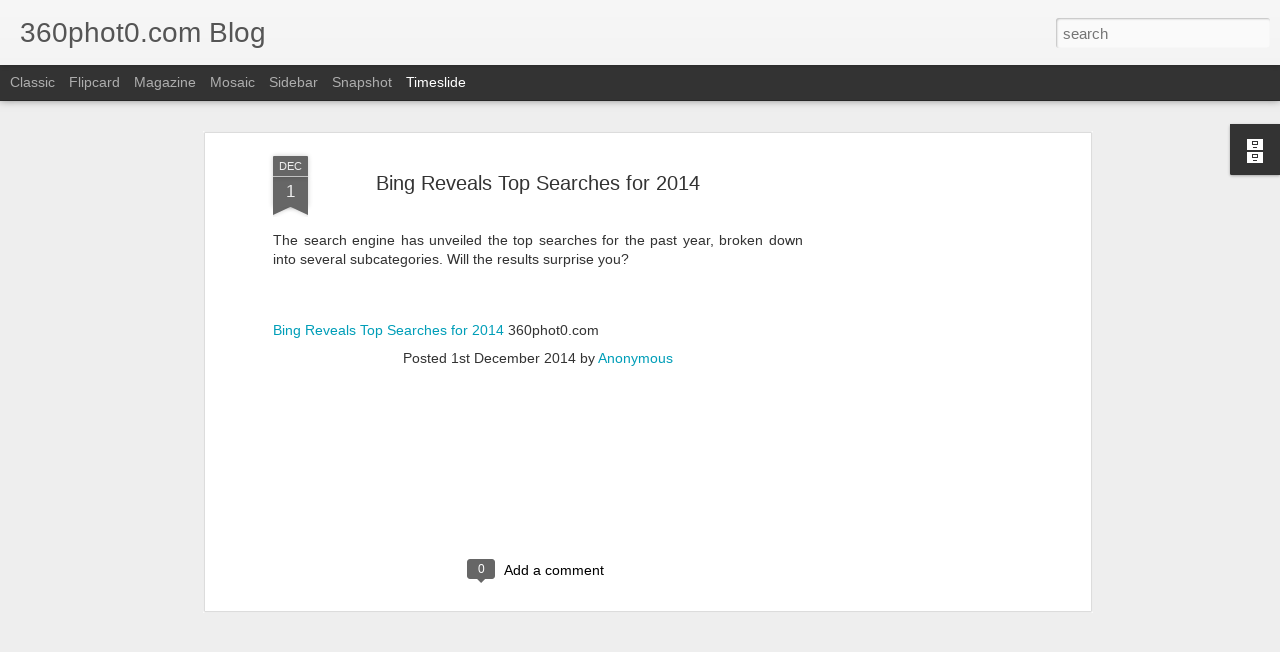

--- FILE ---
content_type: text/html; charset=utf-8
request_url: https://www.google.com/recaptcha/api2/aframe
body_size: 267
content:
<!DOCTYPE HTML><html><head><meta http-equiv="content-type" content="text/html; charset=UTF-8"></head><body><script nonce="agS5EZXkMJVOhiQKDKAcCA">/** Anti-fraud and anti-abuse applications only. See google.com/recaptcha */ try{var clients={'sodar':'https://pagead2.googlesyndication.com/pagead/sodar?'};window.addEventListener("message",function(a){try{if(a.source===window.parent){var b=JSON.parse(a.data);var c=clients[b['id']];if(c){var d=document.createElement('img');d.src=c+b['params']+'&rc='+(localStorage.getItem("rc::a")?sessionStorage.getItem("rc::b"):"");window.document.body.appendChild(d);sessionStorage.setItem("rc::e",parseInt(sessionStorage.getItem("rc::e")||0)+1);localStorage.setItem("rc::h",'1768705528500');}}}catch(b){}});window.parent.postMessage("_grecaptcha_ready", "*");}catch(b){}</script></body></html>

--- FILE ---
content_type: text/javascript; charset=UTF-8
request_url: https://360phot0.blogspot.com/?v=0&action=initial&widgetId=BlogArchive1&responseType=js&xssi_token=AOuZoY49I3Lw6Dq6mGITexpE6Lns9gMVDA%3A1768705526181
body_size: 557
content:
try {
_WidgetManager._HandleControllerResult('BlogArchive1', 'initial',{'url': 'https://360phot0.blogspot.com/search?updated-min\x3d1969-12-31T16:00:00-08:00\x26updated-max\x3d292278994-08-17T07:12:55Z\x26max-results\x3d50', 'name': 'All Posts', 'expclass': 'expanded', 'toggleId': 'ALL-0', 'post-count': 4316, 'data': [{'url': 'https://360phot0.blogspot.com/2015/', 'name': '2015', 'expclass': 'expanded', 'toggleId': 'YEARLY-1420099200000', 'post-count': 639, 'data': [{'url': 'https://360phot0.blogspot.com/2015/09/', 'name': 'September', 'expclass': 'expanded', 'toggleId': 'MONTHLY-1441090800000', 'post-count': 3, 'posts': [{'title': 'ArborMove', 'url': 'https://360phot0.blogspot.com/2015/09/arbormove.html'}, {'title': 'Arbor Move', 'url': 'https://360phot0.blogspot.com/2015/09/arbor-move.html'}, {'title': 'Middy Matthews   Keller Williams', 'url': 'https://360phot0.blogspot.com/2015/09/middy-matthews-keller-williams.html'}]}, {'url': 'https://360phot0.blogspot.com/2015/05/', 'name': 'May', 'expclass': 'collapsed', 'toggleId': 'MONTHLY-1430463600000', 'post-count': 1}, {'url': 'https://360phot0.blogspot.com/2015/03/', 'name': 'March', 'expclass': 'collapsed', 'toggleId': 'MONTHLY-1425196800000', 'post-count': 191}, {'url': 'https://360phot0.blogspot.com/2015/02/', 'name': 'February', 'expclass': 'collapsed', 'toggleId': 'MONTHLY-1422777600000', 'post-count': 228}, {'url': 'https://360phot0.blogspot.com/2015/01/', 'name': 'January', 'expclass': 'collapsed', 'toggleId': 'MONTHLY-1420099200000', 'post-count': 216}]}, {'url': 'https://360phot0.blogspot.com/2014/', 'name': '2014', 'expclass': 'collapsed', 'toggleId': 'YEARLY-1388563200000', 'post-count': 3625, 'data': [{'url': 'https://360phot0.blogspot.com/2014/12/', 'name': 'December', 'expclass': 'collapsed', 'toggleId': 'MONTHLY-1417420800000', 'post-count': 214}, {'url': 'https://360phot0.blogspot.com/2014/11/', 'name': 'November', 'expclass': 'collapsed', 'toggleId': 'MONTHLY-1414825200000', 'post-count': 261}, {'url': 'https://360phot0.blogspot.com/2014/10/', 'name': 'October', 'expclass': 'collapsed', 'toggleId': 'MONTHLY-1412146800000', 'post-count': 253}, {'url': 'https://360phot0.blogspot.com/2014/09/', 'name': 'September', 'expclass': 'collapsed', 'toggleId': 'MONTHLY-1409554800000', 'post-count': 244}, {'url': 'https://360phot0.blogspot.com/2014/08/', 'name': 'August', 'expclass': 'collapsed', 'toggleId': 'MONTHLY-1406876400000', 'post-count': 249}, {'url': 'https://360phot0.blogspot.com/2014/07/', 'name': 'July', 'expclass': 'collapsed', 'toggleId': 'MONTHLY-1404198000000', 'post-count': 301}, {'url': 'https://360phot0.blogspot.com/2014/06/', 'name': 'June', 'expclass': 'collapsed', 'toggleId': 'MONTHLY-1401606000000', 'post-count': 288}, {'url': 'https://360phot0.blogspot.com/2014/05/', 'name': 'May', 'expclass': 'collapsed', 'toggleId': 'MONTHLY-1398927600000', 'post-count': 295}, {'url': 'https://360phot0.blogspot.com/2014/04/', 'name': 'April', 'expclass': 'collapsed', 'toggleId': 'MONTHLY-1396335600000', 'post-count': 400}, {'url': 'https://360phot0.blogspot.com/2014/03/', 'name': 'March', 'expclass': 'collapsed', 'toggleId': 'MONTHLY-1393660800000', 'post-count': 714}, {'url': 'https://360phot0.blogspot.com/2014/02/', 'name': 'February', 'expclass': 'collapsed', 'toggleId': 'MONTHLY-1391241600000', 'post-count': 299}, {'url': 'https://360phot0.blogspot.com/2014/01/', 'name': 'January', 'expclass': 'collapsed', 'toggleId': 'MONTHLY-1388563200000', 'post-count': 107}]}, {'url': 'https://360phot0.blogspot.com/2013/', 'name': '2013', 'expclass': 'collapsed', 'toggleId': 'YEARLY-1357027200000', 'post-count': 52, 'data': [{'url': 'https://360phot0.blogspot.com/2013/12/', 'name': 'December', 'expclass': 'collapsed', 'toggleId': 'MONTHLY-1385884800000', 'post-count': 9}, {'url': 'https://360phot0.blogspot.com/2013/11/', 'name': 'November', 'expclass': 'collapsed', 'toggleId': 'MONTHLY-1383289200000', 'post-count': 41}, {'url': 'https://360phot0.blogspot.com/2013/01/', 'name': 'January', 'expclass': 'collapsed', 'toggleId': 'MONTHLY-1357027200000', 'post-count': 2}]}], 'toggleopen': 'MONTHLY-1441090800000', 'style': 'HIERARCHY', 'title': 'Blog Archive'});
} catch (e) {
  if (typeof log != 'undefined') {
    log('HandleControllerResult failed: ' + e);
  }
}
